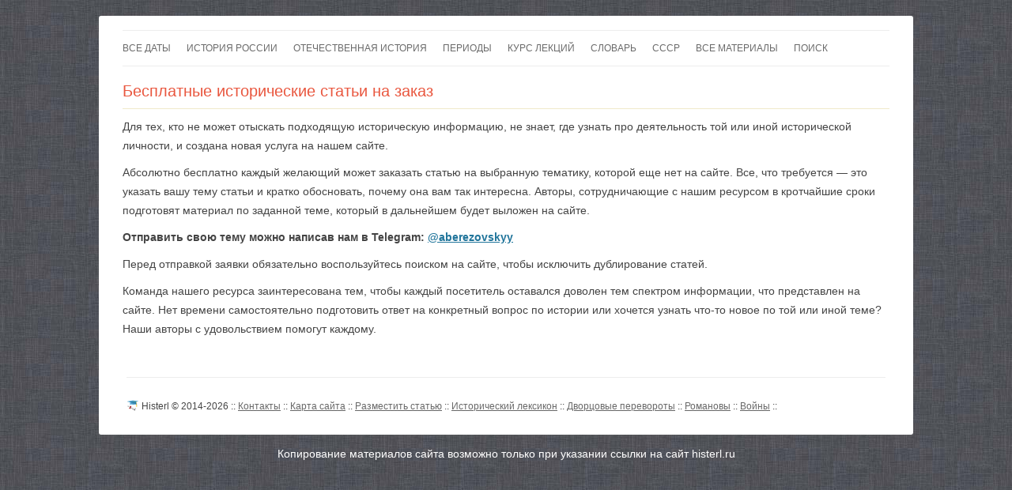

--- FILE ---
content_type: text/html; charset=UTF-8
request_url: https://histerl.ru/besplatnye-stati-na-zakaz
body_size: 11153
content:
<!DOCTYPE html><!--[if IE 7]><html class="ie ie7" lang="ru-RU"><![endif]--><!--[if IE 8]><html class="ie ie8" lang="ru-RU"><![endif]--><!--[if !(IE 7) & !(IE 8)]><!--><html lang="ru-RU"><!--<![endif]--><head><meta charset="UTF-8" /><meta name="viewport" content="width=device-width" /><title>Бесплатные исторические статьи на заказ</title><style id="rocket-critical-css">body{background-image:url("/images/bg_body.jpg")}.hr-post{margin:10px 0px;background-color:#F0EACA}.entry-title{color:#C23515}.entry-content p{margin-bottom:10px}.site-header{padding-top:4px!important}#comments{margin:0px 20px}.entry-content a,.entry-content a:visited{color:#21759b}.copyright{text-align:center;color:#FFFFFF;margin-bottom:20px}body .site{margin-bottom:17px!important;border-radius:3px;padding:0 30px;margin-top:20px!important;max-width:970px}.site-content{width:100%!important}.site-content article{padding-bottom:10px;border-bottom:0px double #ededed}.main-navigation{margin-top:14px}.main-navigation li{margin:0 20px 0 0}.site-header{padding:24px 0 15px}.entry-header{margin-bottom:1px!important}.site-content{margin:4px 0 0!important}.site-content article{margin-bottom:5px}.entry-header .entry-title{font-size:22px;font-size:1.571428571rem}.entry-header .entry-title{font-size:20px;font-size:1.428571429rem;line-height:1.2;font-weight:normal}.entry-title{color:#e9573f}@media screen and (max-width:480px){body{background-color:#fff!important;background-image:none!important}body .site{border-radius:0px;margin-top:0px!important;margin-bottom:0px!important;padding:0 20px}}</style><!--[if lt IE 9]><script src="https://histerl.ru/wp-content/themes/twentytwelve/js/html5.js" type="text/javascript"></script><![endif]--><meta name='robots' content='index, follow, max-image-preview:large, max-snippet:-1, max-video-preview:-1' /><meta name="description" content="Часто человек не может найти информацию по истории, но теперь с этим покончено, ведь на нашем сайте каждый может заказать статью на необходимую ему тему." /><link rel="canonical" href="https://histerl.ru/besplatnye-stati-na-zakaz" /><meta property="og:locale" content="ru_RU" /><meta property="og:type" content="article" /><meta property="og:title" content="Бесплатные исторические статьи на заказ" /><meta property="og:description" content="Часто человек не может найти информацию по истории, но теперь с этим покончено, ведь на нашем сайте каждый может заказать статью на необходимую ему тему." /><meta property="og:url" content="https://histerl.ru/besplatnye-stati-na-zakaz" /><meta property="og:site_name" content="histerl.ru" /><meta property="og:image" content="https://histerl.ru/wp-content/uploads/2015/03/history.png" /><meta property="og:image:width" content="256" /><meta property="og:image:height" content="256" /><meta property="og:image:type" content="image/png" /><meta name="twitter:label1" content="Примерное время для чтения" /><meta name="twitter:data1" content="1 минута" /><script type="application/ld+json" class="yoast-schema-graph">{"@context":"https://schema.org","@graph":[{"@type":"WebPage","@id":"https://histerl.ru/besplatnye-stati-na-zakaz","url":"https://histerl.ru/besplatnye-stati-na-zakaz","name":"Бесплатные исторические статьи на заказ","isPartOf":{"@id":"https://histerl.ru/#website"},"datePublished":"2023-08-23T01:53:56+00:00","description":"Часто человек не может найти информацию по истории, но теперь с этим покончено, ведь на нашем сайте каждый может заказать статью на необходимую ему тему.","breadcrumb":{"@id":"https://histerl.ru/besplatnye-stati-na-zakaz#breadcrumb"},"inLanguage":"ru-RU","potentialAction":[{"@type":"ReadAction","target":["https://histerl.ru/besplatnye-stati-na-zakaz"]}]},{"@type":"BreadcrumbList","@id":"https://histerl.ru/besplatnye-stati-na-zakaz#breadcrumb","itemListElement":[{"@type":"ListItem","position":1,"name":"Histerl","item":"https://histerl.ru/"},{"@type":"ListItem","position":2,"name":"Бесплатные исторические статьи на заказ"}]},{"@type":"WebSite","@id":"https://histerl.ru/#website","url":"https://histerl.ru/","name":"histerl.ru","description":"Сайт по Истории России","inLanguage":"ru-RU"}]}</script><link rel='dns-prefetch' href='//fonts.googleapis.com' /><link rel="alternate" title="oEmbed (JSON)" type="application/json+oembed" href="https://histerl.ru/wp-json/oembed/1.0/embed?url=https%3A%2F%2Fhisterl.ru%2Fbesplatnye-stati-na-zakaz" /><link rel="alternate" title="oEmbed (XML)" type="text/xml+oembed" href="https://histerl.ru/wp-json/oembed/1.0/embed?url=https%3A%2F%2Fhisterl.ru%2Fbesplatnye-stati-na-zakaz&#038;format=xml" /><style id='wp-img-auto-sizes-contain-inline-css' type='text/css'>img:is([sizes=auto i],[sizes^="auto," i]){contain-intrinsic-size:3000px 1500px}</style><style id='wp-emoji-styles-inline-css' type='text/css'>img.wp-smiley,img.emoji{display:inline !important;border:none !important;box-shadow:none !important;height:1em !important;width:1em !important;margin:0 0.07em !important;vertical-align:-0.1em !important;background:none !important;padding:0 !important}</style><style id='wp-block-library-inline-css' type='text/css'>:root{--wp-block-synced-color:#7a00df;--wp-block-synced-color--rgb:122,0,223;--wp-bound-block-color:var(--wp-block-synced-color);--wp-editor-canvas-background:#ddd;--wp-admin-theme-color:#007cba;--wp-admin-theme-color--rgb:0,124,186;--wp-admin-theme-color-darker-10:#006ba1;--wp-admin-theme-color-darker-10--rgb:0,107,160.5;--wp-admin-theme-color-darker-20:#005a87;--wp-admin-theme-color-darker-20--rgb:0,90,135;--wp-admin-border-width-focus:2px}@media (min-resolution:192dpi){:root{--wp-admin-border-width-focus:1.5px}}.wp-element-button{cursor:pointer}:root .has-very-light-gray-background-color{background-color:#eee}:root .has-very-dark-gray-background-color{background-color:#313131}:root .has-very-light-gray-color{color:#eee}:root .has-very-dark-gray-color{color:#313131}:root .has-vivid-green-cyan-to-vivid-cyan-blue-gradient-background{background:linear-gradient(135deg,#00d084,#0693e3)}:root .has-purple-crush-gradient-background{background:linear-gradient(135deg,#34e2e4,#4721fb 50%,#ab1dfe)}:root .has-hazy-dawn-gradient-background{background:linear-gradient(135deg,#faaca8,#dad0ec)}:root .has-subdued-olive-gradient-background{background:linear-gradient(135deg,#fafae1,#67a671)}:root .has-atomic-cream-gradient-background{background:linear-gradient(135deg,#fdd79a,#004a59)}:root .has-nightshade-gradient-background{background:linear-gradient(135deg,#330968,#31cdcf)}:root .has-midnight-gradient-background{background:linear-gradient(135deg,#020381,#2874fc)}:root{--wp--preset--font-size--normal:16px;--wp--preset--font-size--huge:42px}.has-regular-font-size{font-size:1em}.has-larger-font-size{font-size:2.625em}.has-normal-font-size{font-size:var(--wp--preset--font-size--normal)}.has-huge-font-size{font-size:var(--wp--preset--font-size--huge)}.has-text-align-center{text-align:center}.has-text-align-left{text-align:left}.has-text-align-right{text-align:right}.has-fit-text{white-space:nowrap!important}#end-resizable-editor-section{display:none}.aligncenter{clear:both}.items-justified-left{justify-content:flex-start}.items-justified-center{justify-content:center}.items-justified-right{justify-content:flex-end}.items-justified-space-between{justify-content:space-between}.screen-reader-text{border:0;clip-path:inset(50%);height:1px;margin:-1px;overflow:hidden;padding:0;position:absolute;width:1px;word-wrap:normal!important}.screen-reader-text:focus{background-color:#ddd;clip-path:none;color:#444;display:block;font-size:1em;height:auto;left:5px;line-height:normal;padding:15px 23px 14px;text-decoration:none;top:5px;width:auto;z-index:100000}html:where(.has-border-color){border-style:solid}html:where([style*=border-top-color]){border-top-style:solid}html:where([style*=border-right-color]){border-right-style:solid}html:where([style*=border-bottom-color]){border-bottom-style:solid}html:where([style*=border-left-color]){border-left-style:solid}html:where([style*=border-width]){border-style:solid}html:where([style*=border-top-width]){border-top-style:solid}html:where([style*=border-right-width]){border-right-style:solid}html:where([style*=border-bottom-width]){border-bottom-style:solid}html:where([style*=border-left-width]){border-left-style:solid}html:where(img[class*=wp-image-]){height:auto;max-width:100%}:where(figure){margin:0 0 1em}html:where(.is-position-sticky){--wp-admin--admin-bar--position-offset:var(--wp-admin--admin-bar--height,0px)}@media screen and (max-width:600px){html:where(.is-position-sticky){--wp-admin--admin-bar--position-offset:0px}}</style><style id='global-styles-inline-css' type='text/css'>:root{--wp--preset--aspect-ratio--square:1;--wp--preset--aspect-ratio--4-3:4/3;--wp--preset--aspect-ratio--3-4:3/4;--wp--preset--aspect-ratio--3-2:3/2;--wp--preset--aspect-ratio--2-3:2/3;--wp--preset--aspect-ratio--16-9:16/9;--wp--preset--aspect-ratio--9-16:9/16;--wp--preset--color--black:#000000;--wp--preset--color--cyan-bluish-gray:#abb8c3;--wp--preset--color--white:#ffffff;--wp--preset--color--pale-pink:#f78da7;--wp--preset--color--vivid-red:#cf2e2e;--wp--preset--color--luminous-vivid-orange:#ff6900;--wp--preset--color--luminous-vivid-amber:#fcb900;--wp--preset--color--light-green-cyan:#7bdcb5;--wp--preset--color--vivid-green-cyan:#00d084;--wp--preset--color--pale-cyan-blue:#8ed1fc;--wp--preset--color--vivid-cyan-blue:#0693e3;--wp--preset--color--vivid-purple:#9b51e0;--wp--preset--gradient--vivid-cyan-blue-to-vivid-purple:linear-gradient(135deg,rgb(6,147,227) 0%,rgb(155,81,224) 100%);--wp--preset--gradient--light-green-cyan-to-vivid-green-cyan:linear-gradient(135deg,rgb(122,220,180) 0%,rgb(0,208,130) 100%);--wp--preset--gradient--luminous-vivid-amber-to-luminous-vivid-orange:linear-gradient(135deg,rgb(252,185,0) 0%,rgb(255,105,0) 100%);--wp--preset--gradient--luminous-vivid-orange-to-vivid-red:linear-gradient(135deg,rgb(255,105,0) 0%,rgb(207,46,46) 100%);--wp--preset--gradient--very-light-gray-to-cyan-bluish-gray:linear-gradient(135deg,rgb(238,238,238) 0%,rgb(169,184,195) 100%);--wp--preset--gradient--cool-to-warm-spectrum:linear-gradient(135deg,rgb(74,234,220) 0%,rgb(151,120,209) 20%,rgb(207,42,186) 40%,rgb(238,44,130) 60%,rgb(251,105,98) 80%,rgb(254,248,76) 100%);--wp--preset--gradient--blush-light-purple:linear-gradient(135deg,rgb(255,206,236) 0%,rgb(152,150,240) 100%);--wp--preset--gradient--blush-bordeaux:linear-gradient(135deg,rgb(254,205,165) 0%,rgb(254,45,45) 50%,rgb(107,0,62) 100%);--wp--preset--gradient--luminous-dusk:linear-gradient(135deg,rgb(255,203,112) 0%,rgb(199,81,192) 50%,rgb(65,88,208) 100%);--wp--preset--gradient--pale-ocean:linear-gradient(135deg,rgb(255,245,203) 0%,rgb(182,227,212) 50%,rgb(51,167,181) 100%);--wp--preset--gradient--electric-grass:linear-gradient(135deg,rgb(202,248,128) 0%,rgb(113,206,126) 100%);--wp--preset--gradient--midnight:linear-gradient(135deg,rgb(2,3,129) 0%,rgb(40,116,252) 100%);--wp--preset--font-size--small:13px;--wp--preset--font-size--medium:20px;--wp--preset--font-size--large:36px;--wp--preset--font-size--x-large:42px;--wp--preset--spacing--20:0.44rem;--wp--preset--spacing--30:0.67rem;--wp--preset--spacing--40:1rem;--wp--preset--spacing--50:1.5rem;--wp--preset--spacing--60:2.25rem;--wp--preset--spacing--70:3.38rem;--wp--preset--spacing--80:5.06rem;--wp--preset--shadow--natural:6px 6px 9px rgba(0,0,0,0.2);--wp--preset--shadow--deep:12px 12px 50px rgba(0,0,0,0.4);--wp--preset--shadow--sharp:6px 6px 0px rgba(0,0,0,0.2);--wp--preset--shadow--outlined:6px 6px 0px -3px rgb(255,255,255),6px 6px rgb(0,0,0);--wp--preset--shadow--crisp:6px 6px 0px rgb(0,0,0)}:where(.is-layout-flex){gap:0.5em}:where(.is-layout-grid){gap:0.5em}body .is-layout-flex{display:flex}.is-layout-flex{flex-wrap:wrap;align-items:center}.is-layout-flex >:is(*,div){margin:0}body .is-layout-grid{display:grid}.is-layout-grid >:is(*,div){margin:0}:where(.wp-block-columns.is-layout-flex){gap:2em}:where(.wp-block-columns.is-layout-grid){gap:2em}:where(.wp-block-post-template.is-layout-flex){gap:1.25em}:where(.wp-block-post-template.is-layout-grid){gap:1.25em}.has-black-color{color:var(--wp--preset--color--black) !important}.has-cyan-bluish-gray-color{color:var(--wp--preset--color--cyan-bluish-gray) !important}.has-white-color{color:var(--wp--preset--color--white) !important}.has-pale-pink-color{color:var(--wp--preset--color--pale-pink) !important}.has-vivid-red-color{color:var(--wp--preset--color--vivid-red) !important}.has-luminous-vivid-orange-color{color:var(--wp--preset--color--luminous-vivid-orange) !important}.has-luminous-vivid-amber-color{color:var(--wp--preset--color--luminous-vivid-amber) !important}.has-light-green-cyan-color{color:var(--wp--preset--color--light-green-cyan) !important}.has-vivid-green-cyan-color{color:var(--wp--preset--color--vivid-green-cyan) !important}.has-pale-cyan-blue-color{color:var(--wp--preset--color--pale-cyan-blue) !important}.has-vivid-cyan-blue-color{color:var(--wp--preset--color--vivid-cyan-blue) !important}.has-vivid-purple-color{color:var(--wp--preset--color--vivid-purple) !important}.has-black-background-color{background-color:var(--wp--preset--color--black) !important}.has-cyan-bluish-gray-background-color{background-color:var(--wp--preset--color--cyan-bluish-gray) !important}.has-white-background-color{background-color:var(--wp--preset--color--white) !important}.has-pale-pink-background-color{background-color:var(--wp--preset--color--pale-pink) !important}.has-vivid-red-background-color{background-color:var(--wp--preset--color--vivid-red) !important}.has-luminous-vivid-orange-background-color{background-color:var(--wp--preset--color--luminous-vivid-orange) !important}.has-luminous-vivid-amber-background-color{background-color:var(--wp--preset--color--luminous-vivid-amber) !important}.has-light-green-cyan-background-color{background-color:var(--wp--preset--color--light-green-cyan) !important}.has-vivid-green-cyan-background-color{background-color:var(--wp--preset--color--vivid-green-cyan) !important}.has-pale-cyan-blue-background-color{background-color:var(--wp--preset--color--pale-cyan-blue) !important}.has-vivid-cyan-blue-background-color{background-color:var(--wp--preset--color--vivid-cyan-blue) !important}.has-vivid-purple-background-color{background-color:var(--wp--preset--color--vivid-purple) !important}.has-black-border-color{border-color:var(--wp--preset--color--black) !important}.has-cyan-bluish-gray-border-color{border-color:var(--wp--preset--color--cyan-bluish-gray) !important}.has-white-border-color{border-color:var(--wp--preset--color--white) !important}.has-pale-pink-border-color{border-color:var(--wp--preset--color--pale-pink) !important}.has-vivid-red-border-color{border-color:var(--wp--preset--color--vivid-red) !important}.has-luminous-vivid-orange-border-color{border-color:var(--wp--preset--color--luminous-vivid-orange) !important}.has-luminous-vivid-amber-border-color{border-color:var(--wp--preset--color--luminous-vivid-amber) !important}.has-light-green-cyan-border-color{border-color:var(--wp--preset--color--light-green-cyan) !important}.has-vivid-green-cyan-border-color{border-color:var(--wp--preset--color--vivid-green-cyan) !important}.has-pale-cyan-blue-border-color{border-color:var(--wp--preset--color--pale-cyan-blue) !important}.has-vivid-cyan-blue-border-color{border-color:var(--wp--preset--color--vivid-cyan-blue) !important}.has-vivid-purple-border-color{border-color:var(--wp--preset--color--vivid-purple) !important}.has-vivid-cyan-blue-to-vivid-purple-gradient-background{background:var(--wp--preset--gradient--vivid-cyan-blue-to-vivid-purple) !important}.has-light-green-cyan-to-vivid-green-cyan-gradient-background{background:var(--wp--preset--gradient--light-green-cyan-to-vivid-green-cyan) !important}.has-luminous-vivid-amber-to-luminous-vivid-orange-gradient-background{background:var(--wp--preset--gradient--luminous-vivid-amber-to-luminous-vivid-orange) !important}.has-luminous-vivid-orange-to-vivid-red-gradient-background{background:var(--wp--preset--gradient--luminous-vivid-orange-to-vivid-red) !important}.has-very-light-gray-to-cyan-bluish-gray-gradient-background{background:var(--wp--preset--gradient--very-light-gray-to-cyan-bluish-gray) !important}.has-cool-to-warm-spectrum-gradient-background{background:var(--wp--preset--gradient--cool-to-warm-spectrum) !important}.has-blush-light-purple-gradient-background{background:var(--wp--preset--gradient--blush-light-purple) !important}.has-blush-bordeaux-gradient-background{background:var(--wp--preset--gradient--blush-bordeaux) !important}.has-luminous-dusk-gradient-background{background:var(--wp--preset--gradient--luminous-dusk) !important}.has-pale-ocean-gradient-background{background:var(--wp--preset--gradient--pale-ocean) !important}.has-electric-grass-gradient-background{background:var(--wp--preset--gradient--electric-grass) !important}.has-midnight-gradient-background{background:var(--wp--preset--gradient--midnight) !important}.has-small-font-size{font-size:var(--wp--preset--font-size--small) !important}.has-medium-font-size{font-size:var(--wp--preset--font-size--medium) !important}.has-large-font-size{font-size:var(--wp--preset--font-size--large) !important}.has-x-large-font-size{font-size:var(--wp--preset--font-size--x-large) !important}</style><style id='classic-theme-styles-inline-css' type='text/css'>.wp-block-button__link{color:#fff;background-color:#32373c;border-radius:9999px;box-shadow:none;text-decoration:none;padding:calc(.667em + 2px) calc(1.333em + 2px);font-size:1.125em}.wp-block-file__button{background:#32373c;color:#fff;text-decoration:none}</style><link rel='preload' href='https://histerl.ru/wp-content/plugins/kk-star-ratings/src/core/public/css/kk-star-ratings.min.css?ver=5.4.10.3' data-rocket-async="style" as="style" onload="this.onload=null;this.rel='stylesheet'" onerror="this.removeAttribute('data-rocket-async')" type='text/css' media='all' /><link data-minify="1" rel='preload' href='https://histerl.ru/wp-content/cache/min/1/wp-content/themes/histerl/style.css?ver=1768649011' data-rocket-async="style" as="style" onload="this.onload=null;this.rel='stylesheet'" onerror="this.removeAttribute('data-rocket-async')" type='text/css' media='all' /><style id='rocket-lazyload-inline-css' type='text/css'>.rll-youtube-player{position:relative;padding-bottom:56.23%;height:0;overflow:hidden;max-width:100%}.rll-youtube-player:focus-within{outline:2px solid currentColor;outline-offset:5px}.rll-youtube-player iframe{position:absolute;top:0;left:0;width:100%;height:100%;z-index:100;background:0 0}.rll-youtube-player img{bottom:0;display:block;left:0;margin:auto;max-width:100%;width:100%;position:absolute;right:0;top:0;border:none;height:auto;-webkit-transition:.4s all;-moz-transition:.4s all;transition:.4s all}.rll-youtube-player img:hover{-webkit-filter:brightness(75%)}.rll-youtube-player .play{height:100%;width:100%;left:0;top:0;position:absolute;background:url(https://histerl.ru/wp-content/plugins/wp-rocket/assets/img/youtube.png) no-repeat center;background-color:transparent !important;cursor:pointer;border:none}</style><script type="text/javascript" src="https://histerl.ru/wp-includes/js/jquery/jquery.min.js?ver=3.7.1" id="jquery-core-js"></script><script type="text/javascript" id="wbcr_clearfy-css-lazy-load-js-extra">
var wbcr_clearfy_async_links = {"wbcr_clearfy-google-fonts":"https://fonts.googleapis.com/css?family=Open%20Sans:400italic,700italic,400,700&subset=latin,latin-ext,cyrillic,cyrillic-ext"};
//# sourceURL=wbcr_clearfy-css-lazy-load-js-extra

</script><script type="text/javascript" src="https://histerl.ru/wp-content/plugins/clearfy/assets/js/css-lazy-load.min.js?ver=2.4.1" id="wbcr_clearfy-css-lazy-load-js"></script><link rel="icon" href="https://histerl.ru/wp-content/uploads/2017/11/cropped-favicon-32x32.png" sizes="32x32" /><link rel="icon" href="https://histerl.ru/wp-content/uploads/2017/11/cropped-favicon-192x192.png" sizes="192x192" /><link rel="apple-touch-icon" href="https://histerl.ru/wp-content/uploads/2017/11/cropped-favicon-180x180.png" /><meta name="msapplication-TileImage" content="https://histerl.ru/wp-content/uploads/2017/11/cropped-favicon-270x270.png" /><noscript><style id="rocket-lazyload-nojs-css">.rll-youtube-player,[data-lazy-src]{display:none !important}</style></noscript><script>
(function(w){"use strict";if(!w.loadCSS){w.loadCSS=function(){}}var rp=loadCSS.relpreload={};rp.support=(function(){var ret;try{ret=w.document.createElement("link").relList.supports("preload")}catch(e){ret=!1}return function(){return ret}})();rp.bindMediaToggle=function(link){var finalMedia=link.media||"all";function enableStylesheet(){link.media=finalMedia}if(link.addEventListener){link.addEventListener("load",enableStylesheet)}else if(link.attachEvent){link.attachEvent("onload",enableStylesheet)}setTimeout(function(){link.rel="stylesheet";link.media="only x"});setTimeout(enableStylesheet,3000)};rp.poly=function(){if(rp.support()){return}var links=w.document.getElementsByTagName("link");for(var i=0;i<links.length;i++){var link=links[i];if(link.rel==="preload"&&link.getAttribute("as")==="style"&&!link.getAttribute("data-loadcss")){link.setAttribute("data-loadcss",!0);rp.bindMediaToggle(link)}}};if(!rp.support()){rp.poly();var run=w.setInterval(rp.poly,500);if(w.addEventListener){w.addEventListener("load",function(){rp.poly();w.clearInterval(run)})}else if(w.attachEvent){w.attachEvent("onload",function(){rp.poly();w.clearInterval(run)})}}if(typeof exports!=="undefined"){exports.loadCSS=loadCSS}else{w.loadCSS=loadCSS}}(typeof global!=="undefined"?global:this))
</script><script>window.yaContextCb=window.yaContextCb||[]</script><script src="https://yandex.ru/ads/system/context.js" async></script><script>window.yaContextCb.push(()=>{Ya.Context.AdvManager.render({"blockId": "R-A-2390037-1","type": "floorAd"
})
})
</script><meta name="generator" content="WP Rocket 3.18.3" data-wpr-features="wpr_async_css wpr_lazyload_images wpr_lazyload_iframes wpr_minify_css wpr_desktop" /></head><body class="wp-singular page-template-default page page-id-8240 wp-theme-twentytwelve wp-child-theme-histerl"><div data-rocket-location-hash="57eb0956558bf7ad8062fd5c02b81560" id="page" class="hfeed site"> <header data-rocket-location-hash="e6dec5522a8b56befa615ed1945d2e58" id="masthead" class="site-header" role="banner"> <nav id="site-navigation" class="main-navigation" role="navigation"> <button class="menu-toggle">Меню</button> <a class="assistive-text" href="#content" title="Перейти к содержимому">Перейти к содержимому</a> <div class="menu-mainmenu-container"><ul id="menu-mainmenu" class="nav-menu"><li id="menu-item-8235" class="menu-item menu-item-type-post_type menu-item-object-page menu-item-8235"><a href="https://histerl.ru/dati">Все даты</a></li><li id="menu-item-5846" class="menu-item menu-item-type-taxonomy menu-item-object-category menu-item-5846"><a href="https://histerl.ru/lectures">История России</a></li><li id="menu-item-5848" class="menu-item menu-item-type-taxonomy menu-item-object-category menu-item-5848"><a href="https://histerl.ru/otechestvennaia_istoria">Отечественная история</a></li><li id="menu-item-5844" class="menu-item menu-item-type-taxonomy menu-item-object-category menu-item-5844"><a href="https://histerl.ru/periudi_istorii">Периоды</a></li><li id="menu-item-6422" class="menu-item menu-item-type-taxonomy menu-item-object-category menu-item-6422"><a href="https://histerl.ru/kurs">Курс лекций</a></li><li id="menu-item-5845" class="menu-item menu-item-type-taxonomy menu-item-object-category menu-item-5845"><a href="https://histerl.ru/slovar">Словарь</a></li><li id="menu-item-5847" class="menu-item menu-item-type-taxonomy menu-item-object-category menu-item-has-children menu-item-5847"><a href="https://histerl.ru/kurs_sssp">СССР</a><ul class="sub-menu"><li id="menu-item-6884" class="menu-item menu-item-type-taxonomy menu-item-object-category menu-item-6884"><a href="https://histerl.ru/sovetskie_soyz/obrazovanie">СССР в 20-30 годы ХХ века</a></li><li id="menu-item-6883" class="menu-item menu-item-type-taxonomy menu-item-object-category menu-item-6883"><a href="https://histerl.ru/sovetskie_soyz/do_vtoroi_mirovoi_voini">СССР до Второй Мировой войны</a></li></ul></li><li id="menu-item-5840" class="menu-item menu-item-type-taxonomy menu-item-object-category menu-item-has-children menu-item-5840"><a href="https://histerl.ru/vse_mareriali">Все материалы</a><ul class="sub-menu"><li id="menu-item-7337" class="menu-item menu-item-type-taxonomy menu-item-object-category menu-item-7337"><a href="https://histerl.ru/literatura">Литература</a></li><li id="menu-item-6421" class="menu-item menu-item-type-taxonomy menu-item-object-category menu-item-6421"><a href="https://histerl.ru/istoriya-evropy">Европа</a></li><li id="menu-item-5850" class="menu-item menu-item-type-taxonomy menu-item-object-category menu-item-5850"><a href="https://histerl.ru/maps">Карты</a></li></ul></li><li id="menu-item-6601" class="menu-item menu-item-type-post_type menu-item-object-page menu-item-6601"><a href="https://histerl.ru/poisk">Поиск</a></li></ul></div> </nav> </header><div data-rocket-location-hash="d72c6a704d63f087564e020e0680ca26" id="main" class="wrapper"><div data-rocket-location-hash="d7b76c3e9da91f730e43a8cdeb780118" id="primary" class="site-content"><div id="content" role="main"><article id="post-8240" class="post-8240 page type-page status-publish hentry"><header class="entry-header"><h1 class="entry-title">Бесплатные исторические статьи на заказ</h1></header> <hr class="hr-post"> <div class="entry-content"><p>Для тех, кто не может отыскать подходящую историческую информацию, не знает, где узнать про деятельность той или иной исторической личности, и создана новая услуга на нашем сайте.</p><p>Абсолютно бесплатно каждый желающий может заказать статью на выбранную тематику, которой еще нет на сайте. Все, что требуется — это указать вашу тему статьи и кратко обосновать, почему она вам так интересна. Авторы, сотрудничающие с нашим ресурсом в кротчайшие сроки подготовят материал по заданной теме, который в дальнейшем будет выложен на сайте.</p><p><strong>Отправить свою тему можно написав нам в Telegram: </strong><a href="https://histerl.ru/go/https://t.me/aberezovskyy" target="_blank" rel="nofollow noopener"><strong>@aberezovskyy</strong></a></p><p>Перед отправкой заявки обязательно воспользуйтесь поиском на сайте, чтобы исключить дублирование статей.</p><p>Команда нашего ресурса заинтересована тем, чтобы каждый посетитель оставался доволен тем спектром информации, что представлен на сайте. Нет времени самостоятельно подготовить ответ на конкретный вопрос по истории или хочется узнать что-то новое по той или иной теме? Наши авторы с удовольствием помогут каждому.</p> </div></article><div id="comments" class="comments-area"></div></div></div> </div><footer data-rocket-location-hash="a2c0c61e66a9a928a13362cbdd8605a4" id="colophon" role="contentinfo"> <div data-rocket-location-hash="2b1da5d48159dd9abb7e4c9a7fc9f60f" class="site-info"> <img src="data:image/svg+xml,%3Csvg%20xmlns='http://www.w3.org/2000/svg'%20viewBox='0%200%2016%2016'%3E%3C/svg%3E" border="0" alt="Histerl" style="vertical-align: text-bottom ;" id="logo" width="16" height="16" data-lazy-src="/images/ico.png" /><noscript><img src="/images/ico.png" border="0" alt="Histerl" style="vertical-align: text-bottom ;" id="logo" width="16" height="16" /></noscript> Histerl &copy; 2014-2026 :: <a href="https://histerl.ru/contact">Контакты</a> :: <a href="https://histerl.ru/sitemap">Карта сайта</a> :: <a href="https://histerl.ru/razmestit-statju">Разместить статью</a> :: <a href="https://histerl.ru/istoricheskiy-leksikon">Исторический лексикон</a> :: <a href="https://histerl.ru/lectures/18_vek/perevoroti.htm">Дворцовые перевороты</a> :: <a href="https://histerl.ru/lectures/dinastia_romanovix.htm">Романовы</a> :: <a href="https://histerl.ru/vse_mareriali/tablici/voini_v_kotorix_uchastvovala_rossia.htm">Войны</a> :: <script type="text/javascript" > (function(m,e,t,r,i,k,a){m[i]=m[i]||function(){(m[i].a=m[i].a||[]).push(arguments)}; m[i].l=1*new Date(); for (var j = 0; j < document.scripts.length; j++) {if (document.scripts[j].src === r) { return; }} k=e.createElement(t),a=e.getElementsByTagName(t)[0],k.async=1,k.src=r,a.parentNode.insertBefore(k,a)}) (window, document, "script", "https://mc.webvisor.org/metrika/tag_ww.js", "ym"); ym(25213217, "init", { clickmap:true, trackLinks:true, accurateTrackBounce:true }); </script> <noscript><div><img src="https://mc.yandex.ru/watch/25213217" style="position:absolute; left:-9999px;" alt="" /></div></noscript> </div></div><div data-rocket-location-hash="21ae210fa65b0009d213965fb1b583d2" class="copyright"><noindex>Копирование материалов сайта возможно только при указании ссылки на сайт histerl.ru</noindex></div><script type="text/javascript"></script><script type="speculationrules">{"prefetch":[{"source":"document","where":{"and":[{"href_matches":"/*"},{"not":{"href_matches":["/wp-*.php","/wp-admin/*","/wp-content/uploads/*","/wp-content/*","/wp-content/plugins/*","/wp-content/themes/histerl/*","/wp-content/themes/twentytwelve/*","/*\\?(.+)"]}},{"not":{"selector_matches":"a[rel~=\"nofollow\"]"}},{"not":{"selector_matches":".no-prefetch, .no-prefetch a"}}]},"eagerness":"conservative"}]}</script><script>(function () {var HLFP_loadImagesTimer = setTimeout(HLFP_loadImages, 3 * 1000);var HLFP_userInteractionEvents = ["mouseover", "keydown", "touchmove", "touchstart"];HLFP_userInteractionEvents.forEach(function (event) {window.addEventListener(event, HLFP_triggerImageLoader, {passive: true});});function HLFP_triggerImageLoader() {HLFP_loadImages();clearTimeout(HLFP_loadImagesTimer);HLFP_userInteractionEvents.forEach(function (event) {window.removeEventListener(event, HLFP_triggerImageLoader, {passive: true});});}function HLFP_loadImages() {document.querySelectorAll("img[data-type='lazy'], source").forEach(function (elem) {elem.setAttribute("srcset", elem.getAttribute("data-srcset"));});}})();</script><script type="text/javascript" src="https://histerl.ru/wp-content/plugins/helper-lite-for-pagespeed/js/hlfp_passive_events.min.js?ver=3.2.0" id="hlfp_passive_events-js"></script><script type="text/javascript" id="kk-star-ratings-js-extra">
var kk_star_ratings = {"action":"kk-star-ratings","endpoint":"https://histerl.ru/wp-admin/admin-ajax.php","nonce":"c753daf157"};
//# sourceURL=kk-star-ratings-js-extra

</script><script type="text/javascript" src="https://histerl.ru/wp-content/plugins/kk-star-ratings/src/core/public/js/kk-star-ratings.min.js?ver=5.4.10.3" id="kk-star-ratings-js"></script><script type="text/javascript" src="https://histerl.ru/wp-content/themes/twentytwelve/js/navigation.js?ver=20140711" id="twentytwelve-navigation-js"></script><script>( function () {var loadedTLAnalytics = false,timerId;if ( navigator.userAgent.indexOf( 'YandexMetrika' ) > -1 ) {loadTLAnalytics();} else {window.addEventListener( 'scroll', loadTLAnalytics, {passive: true} );window.addEventListener( 'touchstart', loadTLAnalytics, {passive: true} );document.addEventListener( 'mouseenter', loadTLAnalytics, {passive: true} );document.addEventListener( 'click', loadTLAnalytics, {passive: true} );document.addEventListener( 'DOMContentLoaded', loadFallback, {passive: true} );}function loadFallback() {timerId = setTimeout( loadTLAnalytics, 5000 );}function loadTLAnalytics( e ) {if ( e && e.type ) {console.log( e.type );} else {console.log( 'DOMContentLoaded' );}if ( loadedTLAnalytics ) {return;}setTimeout(
function () {var analyticsId = "G-DC7674VKEY";var a = document.createElement("script");function e() {dataLayer.push(arguments);}(a.src = "https://www.googletagmanager.com/gtag/js?id=" + analyticsId),(a.async = !0),document.getElementsByTagName("head")[0].appendChild(a),(window.dataLayer = window.dataLayer || []),e("js", new Date()),e("config", analyticsId),console.log("gtag start");},100
);loadedTLAnalytics = true;clearTimeout( timerId );window.removeEventListener( 'scroll', loadTLAnalytics, {passive: true}  );window.removeEventListener( 'touchstart', loadTLAnalytics, {passive: true}  );document.removeEventListener( 'mouseenter', loadTLAnalytics );document.removeEventListener( 'click', loadTLAnalytics );document.removeEventListener( 'DOMContentLoaded', loadFallback );}} )()
</script><script>window.lazyLoadOptions=[{elements_selector:"img[data-lazy-src],.rocket-lazyload,iframe[data-lazy-src]",data_src:"lazy-src",data_srcset:"lazy-srcset",data_sizes:"lazy-sizes",class_loading:"lazyloading",class_loaded:"lazyloaded",threshold:300,callback_loaded:function(element){if(element.tagName==="IFRAME"&&element.dataset.rocketLazyload=="fitvidscompatible"){if(element.classList.contains("lazyloaded")){if(typeof window.jQuery!="undefined"){if(jQuery.fn.fitVids){jQuery(element).parent().fitVids()}}}}}},{elements_selector:".rocket-lazyload",data_src:"lazy-src",data_srcset:"lazy-srcset",data_sizes:"lazy-sizes",class_loading:"lazyloading",class_loaded:"lazyloaded",threshold:300,}];window.addEventListener('LazyLoad::Initialized',function(e){var lazyLoadInstance=e.detail.instance;if(window.MutationObserver){var observer=new MutationObserver(function(mutations){var image_count=0;var iframe_count=0;var rocketlazy_count=0;mutations.forEach(function(mutation){for(var i=0;i<mutation.addedNodes.length;i++){if(typeof mutation.addedNodes[i].getElementsByTagName!=='function'){continue}if(typeof mutation.addedNodes[i].getElementsByClassName!=='function'){continue}images=mutation.addedNodes[i].getElementsByTagName('img');is_image=mutation.addedNodes[i].tagName=="IMG";iframes=mutation.addedNodes[i].getElementsByTagName('iframe');is_iframe=mutation.addedNodes[i].tagName=="IFRAME";rocket_lazy=mutation.addedNodes[i].getElementsByClassName('rocket-lazyload');image_count+=images.length;iframe_count+=iframes.length;rocketlazy_count+=rocket_lazy.length;if(is_image){image_count+=1}if(is_iframe){iframe_count+=1}}});if(image_count>0||iframe_count>0||rocketlazy_count>0){lazyLoadInstance.update()}});var b=document.getElementsByTagName("body")[0];var config={childList:!0,subtree:!0};observer.observe(b,config)}},!1)</script><script data-no-minify="1" async src="https://histerl.ru/wp-content/plugins/wp-rocket/assets/js/lazyload/17.8.3/lazyload.min.js"></script><script>function lazyLoadThumb(e,alt,l){var t='<img data-lazy-src="https://i.ytimg.com/vi/ID/hqdefault.jpg" alt="" width="480" height="360"><noscript><img src="https://i.ytimg.com/vi/ID/hqdefault.jpg" alt="" width="480" height="360"></noscript>',a='<button class="play" aria-label="Play Youtube video"></button>';if(l){t=t.replace('data-lazy-','');t=t.replace('loading="lazy"','');t=t.replace(/<noscript>.*?<\/noscript>/g,'');}t=t.replace('alt=""','alt="'+alt+'"');return t.replace("ID",e)+a}function lazyLoadYoutubeIframe(){var e=document.createElement("iframe"),t="ID?autoplay=1";t+=0===this.parentNode.dataset.query.length?"":"&"+this.parentNode.dataset.query;e.setAttribute("src",t.replace("ID",this.parentNode.dataset.src)),e.setAttribute("frameborder","0"),e.setAttribute("allowfullscreen","1"),e.setAttribute("allow","accelerometer; autoplay; encrypted-media; gyroscope; picture-in-picture"),this.parentNode.parentNode.replaceChild(e,this.parentNode)}document.addEventListener("DOMContentLoaded",function(){var exclusions=[];var e,t,p,u,l,a=document.getElementsByClassName("rll-youtube-player");for(t=0;t<a.length;t++)(e=document.createElement("div")),(u='https://i.ytimg.com/vi/ID/hqdefault.jpg'),(u=u.replace('ID',a[t].dataset.id)),(l=exclusions.some(exclusion=>u.includes(exclusion))),e.setAttribute("data-id",a[t].dataset.id),e.setAttribute("data-query",a[t].dataset.query),e.setAttribute("data-src",a[t].dataset.src),(e.innerHTML=lazyLoadThumb(a[t].dataset.id,a[t].dataset.alt,l)),a[t].appendChild(e),(p=e.querySelector(".play")),(p.onclick=lazyLoadYoutubeIframe)});</script><script>var rocket_beacon_data = {"ajax_url":"https:\/\/histerl.ru\/wp-admin\/admin-ajax.php","nonce":"7224871d26","url":"https:\/\/histerl.ru\/besplatnye-stati-na-zakaz","is_mobile":false,"width_threshold":1600,"height_threshold":700,"delay":500,"debug":null,"status":{"atf":true,"lrc":true},"elements":"img, video, picture, p, main, div, li, svg, section, header, span","lrc_threshold":1800}</script><script data-name="wpr-wpr-beacon" src='https://histerl.ru/wp-content/plugins/wp-rocket/assets/js/wpr-beacon.min.js' async></script><script>"use strict";function wprRemoveCPCSS(){var preload_stylesheets=document.querySelectorAll('link[data-rocket-async="style"][rel="preload"]');if(preload_stylesheets&&0<preload_stylesheets.length)for(var stylesheet_index=0;stylesheet_index<preload_stylesheets.length;stylesheet_index++){var media=preload_stylesheets[stylesheet_index].getAttribute("media")||"all";if(window.matchMedia(media).matches)return void setTimeout(wprRemoveCPCSS,200)}var elem=document.getElementById("rocket-critical-css");elem&&"remove"in elem&&elem.remove()}window.addEventListener?window.addEventListener("load",wprRemoveCPCSS):window.attachEvent&&window.attachEvent("onload",wprRemoveCPCSS);</script><noscript><link rel='stylesheet' id='kk-star-ratings-css' href='https://histerl.ru/wp-content/plugins/kk-star-ratings/src/core/public/css/kk-star-ratings.min.css?ver=5.4.10.3' type='text/css' media='all' /><link data-minify="1" rel='stylesheet' id='twentytwelve-style-css' href='https://histerl.ru/wp-content/cache/min/1/wp-content/themes/histerl/style.css?ver=1768649011' type='text/css' media='all' /></noscript></body></html>
<!-- This website is like a Rocket, isn't it? Performance optimized by WP Rocket. Learn more: https://wp-rocket.me - Debug: cached@1769226650 -->